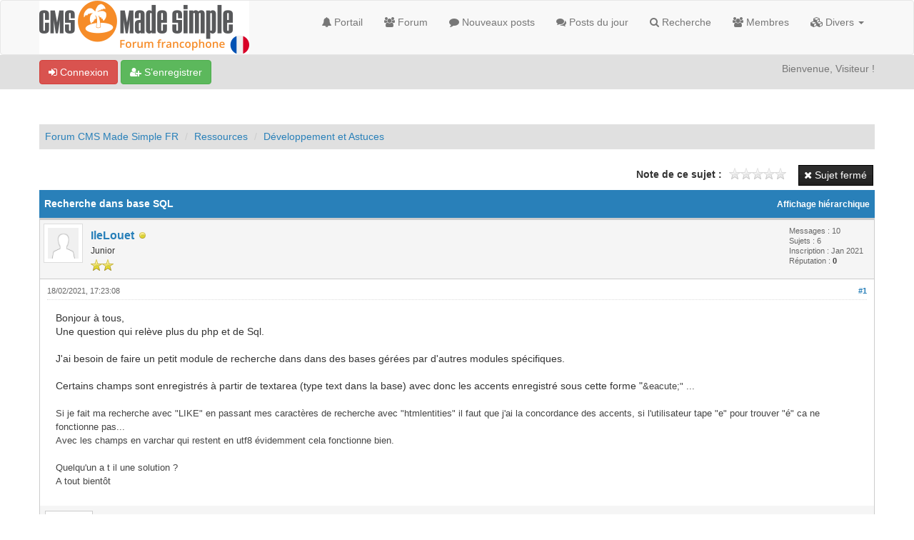

--- FILE ---
content_type: text/html; charset=UTF-8
request_url: https://cmsmadesimple.fr/forum/thread-4367-post-34606.html
body_size: 8266
content:
<!DOCTYPE html><!-- start: showthread -->
<html xml:lang="fr" lang="fr" xmlns="http://www.w3.org/1999/xhtml">
<head>
<title>Recherche dans base SQL</title>
<!-- start: headerinclude -->
<link rel="alternate" type="application/rss+xml" title="Derniers sujets (RSS 2.0)" href="https://forum.cmsmadesimple.fr/syndication.php" />
<link rel="alternate" type="application/atom+xml" title="Derniers sujets (Atom 1.0)" href="https://forum.cmsmadesimple.fr/syndication.php?type=atom1.0" />
<link rel="shortcut icon" href="/favicon.ico" />
<meta http-equiv="Content-Type" content="text/html; charset=UTF-8" />
<meta name="viewport" content="width=device-width, initial-scale=1" />

<script type="text/javascript" src="https://forum.cmsmadesimple.fr/jscripts/jquery.js?ver=1823"></script>
<script type="text/javascript" src="https://maxcdn.bootstrapcdn.com/bootstrap/3.3.7/js/bootstrap.min.js"></script>
<script type="text/javascript" src="https://forum.cmsmadesimple.fr/jscripts/jquery.plugins.min.js?ver=1821"></script>
<script type="text/javascript" src="https://forum.cmsmadesimple.fr/jscripts/general.js?ver=1827"></script>
<script type="text/javascript" src="https://forum.cmsmadesimple.fr/images/bootbb/js/tooltip.js"></script>

<link rel="stylesheet" href="https://maxcdn.bootstrapcdn.com/bootstrap/3.3.7/css/bootstrap.min.css" />
<link href='https://fonts.googleapis.com/css?family=Droid+Sans' rel='stylesheet' type='text/css' />
<!-- link rel="stylesheet" href="https://maxcdn.bootstrapcdn.com/font-awesome/4.7.0/css/font-awesome.min.css" / -->
<link rel="stylesheet" href="https://cdn.jsdelivr.net/npm/fork-awesome@1.1.7/css/fork-awesome.min.css" integrity="sha256-gsmEoJAws/Kd3CjuOQzLie5Q3yshhvmo7YNtBG7aaEY=" crossorigin="anonymous">

<link type="text/css" rel="stylesheet" href="https://forum.cmsmadesimple.fr/cache/themes/theme6/global.css?t=1736054031" />
<link type="text/css" rel="stylesheet" href="https://forum.cmsmadesimple.fr/cache/themes/theme6/css3.css?t=1736054031" />
<link type="text/css" rel="stylesheet" href="https://forum.cmsmadesimple.fr/cache/themes/theme6/responsive.css?t=1736054031" />
<link type="text/css" rel="stylesheet" href="https://forum.cmsmadesimple.fr/cache/themes/theme6/blue.css?t=1736054031" />
<link type="text/css" rel="stylesheet" href="https://forum.cmsmadesimple.fr/cache/themes/theme6/star_ratings.css?t=1736054031" />
<link type="text/css" rel="stylesheet" href="https://forum.cmsmadesimple.fr/cache/themes/theme6/showthread.css?t=1736054031" />




<script type="text/javascript">
jQuery(document).on('click', '.panel-heading span.clickable', function(e){
    var jQuerythis = jQuery(this);
	if(!jQuerythis.hasClass('panel-collapsed')) {
		jQuerythis.parents('.panel').find('.panel-body').slideUp();
		jQuerythis.addClass('panel-collapsed');
		jQuerythis.find('i').removeClass('glyphicon-chevron-up').addClass('glyphicon-chevron-down');
	} else {
		jQuerythis.parents('.panel').find('.panel-body').slideDown();
		jQuerythis.removeClass('panel-collapsed');
		jQuerythis.find('i').removeClass('glyphicon-chevron-down').addClass('glyphicon-chevron-up');
	}
})
</script>




<script type="text/javascript">
	lang.unknown_error = "Une erreur inconnue s’est produite.";
	lang.confirm_title = "Veuillez confirmer";
	lang.expcol_collapse = "[-]";
	lang.expcol_expand = "[+]";
	lang.select2_match = "Un résultat est disponible, appuyez sur entrée pour le sélectionner.";
	lang.select2_matches = "{1} résultats sont disponibles, utilisez les flèches haut et bas pour naviguer.";
	lang.select2_nomatches = "Pas de résultat";
	lang.select2_inputtooshort_single = "Entrez un ou plusieurs caractères";
	lang.select2_inputtooshort_plural = "Entrez {1} caractères ou plus";
	lang.select2_inputtoolong_single = "Supprimez un caractère";
	lang.select2_inputtoolong_plural = "Supprimez {1} caractères";
	lang.select2_selectiontoobig_single = "Vous ne pouvez sélectionner qu’un élément";
	lang.select2_selectiontoobig_plural = "Vous ne pouvez sélectionner que {1} éléments";
	lang.select2_loadmore = "Chargement de plus de résultats&hellip;";
	lang.select2_searching = "Recherche&hellip;";
	
	var templates = {
		modal: '<div class=\"modal\">\
	<div style=\"overflow-y: auto; max-height: 400px;\">\
		<table border=\"0\" cellspacing=\"0\" cellpadding=\"5\" class=\"tborder\">\
			<tr>\
				<td class=\"thead\"><strong>__title__</strong></td>\
			</tr>\
			<tr>\
				<td class=\"trow1\">__message__</td>\
			</tr>\
			<tr>\
				<td class=\"tfoot\">\
					<div style=\"text-align: center\" class=\"modal_buttons\">__buttons__</div>\
				</td>\
			</tr>\
		</table>\
	</div>\
</div>',
		modal_button: '<input type=\"submit\" class=\"button\" value=\"__title__\"/>&nbsp;'
	};
	
	var cookieSecureFlag = "1";
	var cookieDomain = ".cmsmadesimple.fr";
	var cookiePath = "/";
	var cookiePrefix = "";
	var deleteevent_confirm = "Êtes-vous sûr de vouloir supprimer cet événement ?";
	var removeattach_confirm = "Êtes-vous sûr de vouloir supprimer la pièce jointe sélectionnée ?";
	var loading_text = 'Chargement. <br />Patientez&hellip;';
	var saving_changes = 'Sauvegarde des changements&hellip;';
	var use_xmlhttprequest = "1";
	var my_post_key = "bc85445880554d34afc385669baa8d9e";
	var rootpath = "https://forum.cmsmadesimple.fr";
	var imagepath = "https://forum.cmsmadesimple.fr/images/bootbb";
  	var yes_confirm = "Oui";
	var no_confirm = "Non";
	var MyBBEditor = null;
	var spinner_image = "https://forum.cmsmadesimple.fr/images/bootbb/spinner.gif";
	var spinner = "<img src='" + spinner_image +"' alt='' />";
	var modal_zindex = 9999;
</script>

<!-- Make videos responsive - https://github.com/davatron5000/FitVids.js (additional video sites added for MyBB) -->
<script type="text/javascript" src="https://forum.cmsmadesimple.fr/images/bootbb/js/jquery.fitvids.js"></script>
<script>
	$(document).ready(function(){
		// Target the iframe parent div
		var bvc = $(".bootbb-video-container");
		//bvc.css("max-width", "800px");
		bvc.fitVids();
	});
</script>
<!-- end: headerinclude -->
<script>
<!--
	var quickdelete_confirm = "Êtes-vous sûr de vouloir supprimer ce message ?";
	var quickrestore_confirm = "Êtes-vous sûr de vouloir restaurer ce message ?";
	var allowEditReason = "1";
	lang.save_changes = "Enregistrer les modifications";
	lang.cancel_edit = "Annuler l’édition";
	lang.quick_edit_update_error = "Il y a eu une erreur lors de l’édition de votre réponse :";
	lang.quick_reply_post_error = "Il y a eu une erreur lors de l’envoi de votre réponse :";
	lang.quick_delete_error = "Il y a eu une erreur lors de la suppression de votre réponse :";
	lang.quick_delete_success = "Le message a bien été supprimé.";
	lang.quick_delete_thread_success = "Le sujet a bien été supprimé.";
	lang.quick_restore_error = "Une erreur est survenue lors de la restauration de votre réponse :";
	lang.quick_restore_success = "Le message a bien été restauré.";
	lang.editreason = "Raison de la modification";
// -->
</script>
<!-- jeditable (jquery) -->
<script src="https://forum.cmsmadesimple.fr/jscripts/report.js?ver=1820"></script>
<script src="https://forum.cmsmadesimple.fr/jscripts/jeditable/jeditable.min.js"></script>
<script src="https://forum.cmsmadesimple.fr/jscripts/thread.js?ver=1838"></script>
</head>
<body>
	<!-- start: header -->
<header>
<div class="navbar navbar-default">
     <div class="container">
          <div class="navbar-header">
               <button type="button" class="navbar-toggle" data-toggle="collapse" data-target=".navbar-ex1-collapse" aria-label="Basculer la navigation">
               <span class="icon-bar"></span>
               <span class="icon-bar"></span>
               <span class="icon-bar"></span> 
               </button>
			  
			  <div class="navbar-header scaleimages">
				  <!--<a class="navbar-brand" href="https://forum.cmsmadesimple.fr">BootBB</a>-->
				  <a class="" href="https://forum.cmsmadesimple.fr/"><img src="https://forum.cmsmadesimple.fr/images/logo-cmsms-forum.png" /></a>
			  
			  </div>
          </div>
          <div class="collapse navbar-collapse navbar-ex1-collapse">
			  <ul class="nav navbar-nav navbar-right">
				  <li id="nav-portal"><a href="https://forum.cmsmadesimple.fr/portal.php"><i class="fa fa-bell"></i> Portail</a></li>
               <li id="nav-forums"><a href="https://forum.cmsmadesimple.fr/index.php"><i class="fa fa-group"></i> Forum</a></li>
				<li><a href="https://forum.cmsmadesimple.fr/search.php?action=getnew"><i class="fa fa-comment"></i> Nouveaux posts</a></li>
            	<li><a href="https://forum.cmsmadesimple.fr/search.php?action=getdaily"><i class="fa fa-comments"></i> Posts du jour</a></li>
               <li id="nav-search"><a href="https://forum.cmsmadesimple.fr/search.php"><i class="fa fa-search"></i> Recherche</a></li>
               <li id="nav-member"><a href="https://forum.cmsmadesimple.fr/memberlist.php"><i class="fa fa-users"></i> Membres</a></li>
				  
<li class="dropdown">
          <a href="#" class="dropdown-toggle" data-toggle="dropdown" role="button" aria-expanded="false"><i class="fa fa-cubes"></i> Divers <span class="caret"></span></a>
          <ul class="dropdown-menu" role="menu">
			  <li id="nav-help"><a href="https://forum.cmsmadesimple.fr/misc.php?action=help"><i class="fa fa-life-bouy"></i> Aide</a></li>
			  <li class="divider"></li>
			  <li id="nav-calendar"><a href="https://forum.cmsmadesimple.fr/calendar.php"><i class="fa fa-calendar"></i> Calendrier</a></li>
          </ul>
</li> 
</ul>
  
          </div>
     </div>
</div>
</header>


<div id="container">
	<a name="top" id="top"></a>
		<div id="header">
			<div id="panel">
				<div class="upper">
					<div class="container">

						<!-- start: header_welcomeblock_guest -->
<span><a href="https://forum.cmsmadesimple.fr/member.php?action=login" onclick="$('#quick_login').modal({ fadeDuration: 250, keepelement: true }); return false;" class="login btn btn-danger" style="color: #fff;"><i class="fa fa-sign-in"></i> Connexion</a> <a href="https://forum.cmsmadesimple.fr/member.php?action=register" class="register btn btn-success" style="color: #fff;"><i class="fa fa-user-plus"></i> S’enregistrer</a></span>

<span class="float_right hidden-xs">Bienvenue, Visiteur !</span>

<br class="clearfix" />
	

				<div class="modal" id="quick_login" style="display: none;">
					<form method="post" action="https://forum.cmsmadesimple.fr/member.php">
						<input name="my_post_key" type="hidden" value="bc85445880554d34afc385669baa8d9e" />
						<input name="action" type="hidden" value="do_login" />
						<input name="url" type="hidden" value="" />
						<input name="quick_login" type="hidden" value="1" />
						<table width="100%" cellspacing="0" cellpadding="0" border="0" class="tborder">
							<tr>
								<td class="thead" colspan="2"><strong>Se connecter</strong></td>
							</tr>
							<tr>
								<td class="trow1" width="25%"><strong>Utilisateur :</strong></td>
								<td class="trow1"><input name="quick_username" id="quick_login_username" type="text" value="" class="textbox initial_focus" /></td>
							</tr>
							<tr>
								<td class="trow2"><strong>Mot de passe :</strong></td>
								<td class="trow2">
									<input name="quick_password" id="quick_login_password" type="password" value="" class="textbox" /> <a href="https://forum.cmsmadesimple.fr/member.php?action=lostpw" class="lost_password">Mot de passe oublié ?</a>
								</td>
							</tr>
							<tr>
								<td class="trow1">&nbsp;</td>
								<td class="trow1 remember_me">
									<input name="quick_remember" id="quick_login_remember" type="checkbox" value="yes" class="checkbox" checked="checked" />
									<label for="quick_login_remember">Se rappeler</label>
								</td>
							</tr>
							<tr>
								<td class="trow2" colspan="2">
									<div align="center"><input name="submit" type="submit" class="button" value="Se connecter" /></div>
								</td>
							</tr>
						</table>
					</form>
				</div>
				<script type="text/javascript">
					$("#quick_login input[name='url']").val($(location).attr('href'));
				</script>
<!-- end: header_welcomeblock_guest -->
					
					</div>
			</div>
			</div>
	</div>
			</div>
               
				   
                <main class="container">
				<br />
                 <!-- start: nav -->
<ol class="breadcrumb container"><!-- start: nav_bit -->
<li><a href="https://forum.cmsmadesimple.fr/index.php">Forum CMS Made Simple FR</a></li>
<!-- end: nav_bit --><!-- start: nav_bit -->
<li><a href="forum-4.html">Ressources</a></li>
<!-- end: nav_bit --><!-- start: nav_bit -->
<li><a href="forum-15.html">Développement et Astuces</a></li>
<!-- end: nav_bit --><!-- start: nav_sep_active -->

<!-- end: nav_sep_active --></ol>
<!-- end: nav -->
				
				
				
				
				
				
<!-- end: header -->
	
	
	<div class="float_left">
		
	</div>
	<div class="float_right">
		<!-- start: showthread_newreply_closed -->
<a href="newreply.php?tid=4367" class="button closed_button"><span>Sujet fermé</span></a>
<!-- end: showthread_newreply_closed -->
	</div>
	<!-- start: showthread_ratethread -->
<div style="margin-top: 6px; padding-right: 10px;" class="float_right">
		<script type="text/javascript">
		<!--
			lang.ratings_update_error = "Il y a eu une erreur lors de la mise à jour de la notation.";
		// -->
		</script>
		<script type="text/javascript" src="https://forum.cmsmadesimple.fr/jscripts/rating.js?ver=1821"></script>
		<div class="inline_rating">
			<strong class="float_left" style="padding-right: 10px;">Note de ce sujet :</strong>
			<ul class="star_rating star_rating_notrated" id="rating_thread_4367">
				<li style="width: 0%" class="current_rating" id="current_rating_4367">Moyenne : 0 (0 vote(s))</li>
				<li><a class="one_star" title="1 étoile sur 5" href="./ratethread.php?tid=4367&amp;rating=1&amp;my_post_key=bc85445880554d34afc385669baa8d9e">1</a></li>
				<li><a class="two_stars" title="2 étoiles sur 5" href="./ratethread.php?tid=4367&amp;rating=2&amp;my_post_key=bc85445880554d34afc385669baa8d9e">2</a></li>
				<li><a class="three_stars" title="3 étoiles sur 5" href="./ratethread.php?tid=4367&amp;rating=3&amp;my_post_key=bc85445880554d34afc385669baa8d9e">3</a></li>
				<li><a class="four_stars" title="4 étoiles sur 5" href="./ratethread.php?tid=4367&amp;rating=4&amp;my_post_key=bc85445880554d34afc385669baa8d9e">4</a></li>
				<li><a class="five_stars" title="5 étoiles sur 5" href="./ratethread.php?tid=4367&amp;rating=5&amp;my_post_key=bc85445880554d34afc385669baa8d9e">5</a></li>
			</ul>
		</div>
</div>
<!-- end: showthread_ratethread --><br class="clear" />
	<div class="tborder tfixed clear">
		<div class="thead">
				<div class="float_right">
					<span class="smalltext"><a href="showthread.php?mode=threaded&amp;tid=4367&amp;pid=34606#pid34606">Affichage hiérarchique</a></span>
				</div>
				
					Recherche dans base SQL
			</div>
	</div>
<div id="posts_container">
	<div id="posts">
		<!-- start: postbit -->

<a id="pid34601"></a>
<div class="post " style="" id="post_34601">
<div class="post_author">
	<!-- start: postbit_avatar -->
<div class="postbit_avatar author_avatar"><a href="user-1490.html"><img src="https://forum.cmsmadesimple.fr/images/default_avatar.png" alt="" width="55" height="55" /></a></div>
<!-- end: postbit_avatar -->
	<div class="author_information">
			<strong><span class="largetext"><a href="https://forum.cmsmadesimple.fr/user-1490.html">IleLouet</a></span></strong> <!-- start: postbit_offline -->
<span class="online_status status_offline" title="Hors ligne"></span>
<!-- end: postbit_offline --><br />
			<span class="smalltext">
				Junior<br />
				<span class="postbit_userstars"><img src="images/star.png" alt="*" /><img src="images/star.png" alt="*" /><br /></span>
				
			</span>
	</div>
	<div class="author_statistics">
		<!-- start: postbit_author_user -->
	Messages : 10<br />
	Sujets : 6<br />
	Inscription : Jan 2021
	<!-- start: postbit_reputation -->
<br />Réputation : <!-- start: postbit_reputation_formatted_link -->
<a href="reputation.php?uid=1490"><strong class="reputation_neutral">0</strong></a>
<!-- end: postbit_reputation_formatted_link -->
<!-- end: postbit_reputation --><br />
<!-- end: postbit_author_user -->
		<span class="smalltext"></span>
	</div>
</div>
<div class="post_content">
	<div class="post_head">
		<!-- start: postbit_posturl -->
<div class="float_right" style="vertical-align: top">
<strong><a href="thread-4367-post-34601.html#pid34601" title="Recherche dans base SQL">#1</a></strong>

</div>
<!-- end: postbit_posturl -->
		
		<h1 aria-label="Message : 1 par IleLouet" style="display:inline;font-size:9px;"><!-- helps navigation for screen readers --></h1>
		<span class="post_date">18/02/2021, 17:23:08 </span>
		
	</div>
	<div class="post_body scaleimages" id="pid_34601">
		Bonjour à tous,<br />
Une question qui relève plus du php et de Sql.<br />
<br />
J'ai besoin de faire un petit module de recherche dans dans des bases gérées par d'autres modules spécifiques.<br />
<br />
Certains champs sont enregistrés à partir de textarea (type text dans la base) avec donc les accents enregistré sous cette forme "<span style="color: #444444;" class="mycode_color"><span style="font-size: small;" class="mycode_size"><span style="font-family: sans-serif;" class="mycode_font">&amp;eacute;" ...</span></span></span><br />
<span style="color: #444444;" class="mycode_color"><span style="font-size: small;" class="mycode_size"><span style="font-family: sans-serif;" class="mycode_font"><br />
Si je fait ma recherche avec "LIKE" en passant mes caractères de recherche avec "htmlentities" il faut que j'ai la concordance des accents, si l'utilisateur tape "e" pour trouver "é" ca ne fonctionne pas...<br />
Avec les champs en varchar qui restent en utf8 évidemment cela fonctionne bien.</span></span></span><br />
<span style="color: #444444;" class="mycode_color"><span style="font-size: small;" class="mycode_size"><span style="font-family: sans-serif;" class="mycode_font"><br />
Quelqu'un a t il une solution ?</span></span></span><br />
<span style="color: #444444;" class="mycode_color"><span style="font-size: small;" class="mycode_size"><span style="font-family: sans-serif;" class="mycode_font">A tout bientôt</span></span></span>

	</div>
	
	
	<div class="post_meta" id="post_meta_34601">
		
		<div class="post_edit align_right smalltext float_right" id="edited_by_34601"></div>
	</div>
	
	
</div>
<div class="post_controls">
	<div class="postbit_buttons author_buttons float_left">
		<!-- start: postbit_find -->
<a href="search.php?action=finduser&amp;uid=1490" title="Trouver tous les messages de cet utilisateur" class="postbit_find"><span>Trouver</span></a>
<!-- end: postbit_find -->
	</div>
	<div class="postbit_buttons post_management_buttons float_right">
		
	</div>
</div>
</div>
<!-- end: postbit --><!-- start: postbit -->

<a id="pid34606"></a>
<div class="post " style="" id="post_34606">
<div class="post_author">
	<!-- start: postbit_avatar -->
<div class="postbit_avatar author_avatar"><a href="user-1504.html"><img src="https://forum.cmsmadesimple.fr/images/default_avatar.png" alt="" width="55" height="55" /></a></div>
<!-- end: postbit_avatar -->
	<div class="author_information">
			<strong><span class="largetext"><a href="https://forum.cmsmadesimple.fr/user-1504.html">brambaud</a></span></strong> <!-- start: postbit_offline -->
<span class="online_status status_offline" title="Hors ligne"></span>
<!-- end: postbit_offline --><br />
			<span class="smalltext">
				Cmsms addict<br />
				<span class="postbit_userstars"><img src="images/star.png" alt="*" /><img src="images/star.png" alt="*" /><br /></span>
				
			</span>
	</div>
	<div class="author_statistics">
		<!-- start: postbit_author_user -->
	Messages : 4<br />
	Sujets : 1<br />
	Inscription : Mar 2021
	<!-- start: postbit_reputation -->
<br />Réputation : <!-- start: postbit_reputation_formatted_link -->
<a href="reputation.php?uid=1504"><strong class="reputation_neutral">0</strong></a>
<!-- end: postbit_reputation_formatted_link -->
<!-- end: postbit_reputation --><br />
<!-- end: postbit_author_user -->
		<span class="smalltext"></span>
	</div>
</div>
<div class="post_content">
	<div class="post_head">
		<!-- start: postbit_posturl -->
<div class="float_right" style="vertical-align: top">
<strong><a href="thread-4367-post-34606.html#pid34606" title="RE: Recherche dans base SQL">#2</a></strong>

</div>
<!-- end: postbit_posturl -->
		
		<h1 aria-label="Message : 2 par brambaud" style="display:inline;font-size:9px;"><!-- helps navigation for screen readers --></h1>
		<span class="post_date">06/03/2021, 16:23:40 </span>
		
	</div>
	<div class="post_body scaleimages" id="pid_34606">
		Bonjour,<br />
<br />
A votre place, je ferais un dump sql de la base, ensuite édition du dump dans un notePad++.<br />
Ensuite, remplacement des caractères encodés par leurs valeurs accentuées.<br />
Un outil en ligne comme <a href="https://mothereff.in/html-entities" target="_blank" rel="noopener" class="mycode_url">https://mothereff.in/html-entities</a> peut permettre d'accélérer le job.<br />
Une fois le dump traité, réinjecter le code sql via mysql...<br />
<br />
Evidement, idéalement, injecter ce dumb dans une nouvelle base en // histoire de ne pas écraser l'originale.<br />
Et faire le switch vers la nouvelle base dans le config.php pour vérifier que tout est bien.<br />
<br />
+++<br />
Benoit

	</div>
	
	
	<div class="post_meta" id="post_meta_34606">
		
		<div class="post_edit align_right smalltext float_right" id="edited_by_34606"></div>
	</div>
	
	
</div>
<div class="post_controls">
	<div class="postbit_buttons author_buttons float_left">
		<!-- start: postbit_www -->
<a href="https://www.mes-ventes-privees.com" target="_blank" rel="noopener" title="Visiter le site internet de cet utilisateur" class="postbit_website"><span>Site web</span></a>
<!-- end: postbit_www --><!-- start: postbit_find -->
<a href="search.php?action=finduser&amp;uid=1504" title="Trouver tous les messages de cet utilisateur" class="postbit_find"><span>Trouver</span></a>
<!-- end: postbit_find -->
	</div>
	<div class="postbit_buttons post_management_buttons float_right">
		
	</div>
</div>
</div>
<!-- end: postbit -->
	</div>
</div>
	
			<div class="tfoot row">
				<div class="col-sm-6">
					<strong>&laquo; <a href="thread-4367-nextoldest.html">Sujet précédent</a> | <a href="thread-4367-nextnewest.html">Sujet suivant</a> &raquo;</strong>
				</div>
				<div class="col-sm-6"><!-- start: showthread_search -->
	<div class="float_right">
		<form action="search.php" method="post">
			<input type="hidden" name="action" value="thread" />
			<input type="hidden" name="tid" value="4367" />
			<input type="text" name="keywords" value="Entrer des mots-clés" onfocus="if(this.value == 'Entrer des mots-clés') { this.value = ''; }" onblur="if(this.value=='') { this.value='Entrer des mots-clés'; }" class="textbox" size="25" />
			<input type="submit" class="button" value="Rechercher un sujet" />
		</form>
	</div>
<!-- end: showthread_search --></div>
			</div>
	<div class="float_left">
		
	</div>
	<div class="float_right">
		<!-- start: showthread_newreply_closed -->
<a href="newreply.php?tid=4367" class="button closed_button"><span>Sujet fermé</span></a>
<!-- end: showthread_newreply_closed -->
	</div>
	<br class="clear" />
	
	
	
	<br />
	<div class="float_left">
		<ul class="thread_tools">
			<!-- start: showthread_printthread -->
<li class="printable"><a href="printthread.php?tid=4367">Voir une version imprimable</a></li>
<!-- end: showthread_printthread -->
			
			
			
		</ul>
	</div>

	<div class="float_right" style="text-align: right;">
		
		<!-- start: forumjump_advanced -->
<form action="forumdisplay.php" method="get">
<span class="smalltext">Atteindre :</span>
<select name="fid" class="forumjump">
<option value="-4">Messages privés</option>
<option value="-3">Panneau de configuration</option>
<option value="-5">Qui est en ligne</option>
<option value="-2">Recherche</option>
<option value="-1">Accueil du forum</option>
<!-- start: forumjump_bit -->
<option value="5" > Annonces</option>
<!-- end: forumjump_bit --><!-- start: forumjump_bit -->
<option value="17" >-- Annonces</option>
<!-- end: forumjump_bit --><!-- start: forumjump_bit -->
<option value="3" > Général</option>
<!-- end: forumjump_bit --><!-- start: forumjump_bit -->
<option value="10" >-- Général</option>
<!-- end: forumjump_bit --><!-- start: forumjump_bit -->
<option value="8" >-- Installation</option>
<!-- end: forumjump_bit --><!-- start: forumjump_bit -->
<option value="7" >-- Vous, vos sites ...</option>
<!-- end: forumjump_bit --><!-- start: forumjump_bit -->
<option value="9" >-- Graphisme</option>
<!-- end: forumjump_bit --><!-- start: forumjump_bit -->
<option value="14" >-- Modules, Tags</option>
<!-- end: forumjump_bit --><!-- start: forumjump_bit -->
<option value="4" > Ressources</option>
<!-- end: forumjump_bit --><!-- start: forumjump_bit -->
<option value="15" selected="selected">-- Développement et Astuces</option>
<!-- end: forumjump_bit --><!-- start: forumjump_bit -->
<option value="13" >-- Formations</option>
<!-- end: forumjump_bit --><!-- start: forumjump_bit -->
<option value="11" >-- Hébergement et référencement</option>
<!-- end: forumjump_bit --><!-- start: forumjump_bit -->
<option value="12" >-- Service &amp; Commercial</option>
<!-- end: forumjump_bit -->
</select>
<!-- start: gobutton -->
<input type="submit" class="button" value="Valider" />
<!-- end: gobutton -->
</form>
<script type="text/javascript">
$(".forumjump").on('change', function() {
	var option = $(this).val();

	if(option < 0)
	{
		window.location = 'forumdisplay.php?fid='+option;
	}
	else
	{
		window.location = 'forum-'+option+'.html';
	}
});
</script>
<!-- end: forumjump_advanced -->
	</div>
	<br class="clear" />
	<!-- start: showthread_usersbrowsing -->
<br />
<span class="smalltext">Utilisateur(s) parcourant ce sujet : 1 visiteur(s)</span>
<br />
<!-- end: showthread_usersbrowsing -->
	<!-- start: footer -->
<div style="clear:both"><div style="padding-top: 10px"><!-- start: nav -->
<ol class="breadcrumb container"><!-- start: nav_bit -->
<li><a href="https://forum.cmsmadesimple.fr/index.php">Forum CMS Made Simple FR</a></li>
<!-- end: nav_bit --><!-- start: nav_bit -->
<li><a href="forum-4.html">Ressources</a></li>
<!-- end: nav_bit --><!-- start: nav_bit -->
<li><a href="forum-15.html">Développement et Astuces</a></li>
<!-- end: nav_bit --><!-- start: nav_sep_active -->

<!-- end: nav_sep_active --></ol>
<!-- end: nav --></div></div>
</main>

<div class="blankspace"></div>

<footer id="footer">
	<div class="container">
    <div class="row">
		
        <div class="col-sm-4 foot">
			<h3>About Our Community</h3>
			<p>Discuss about various topics in our community and have fun while doing so. Welcome to Forum CMS Made Simple FR</p>
			
		</div>		
		

		<div class="col-sm-4 foot">
			<h3>Liens rapides</h3>
			<p>

 				<a href="https://www.cmsmadesimple.fr" class="btn btn-success" style="color: #fff;" data-toggle="tooltip" data-placement="bottom" data-original-title="Accueil du forum"><i class="fa fa-home"></i></a>
				
				<a href="https://forum.cmsmadesimple.fr/archive/index.php?thread-4367.html" class="btn btn-danger" style="color: #fff;" data-toggle="tooltip" data-placement="bottom" data-original-title="Version bas-débit (Archivé)"><i class="fa fa-archive"></i></a>
				
				<a href="https://forum.cmsmadesimple.fr/misc.php?action=syndication" class="btn btn-warning" style="color: #fff;" data-toggle="tooltip" data-placement="bottom" title="" data-original-title="Syndication RSS"><i class="fa fa-rss"></i></a>
				<br/>
				<a href="misc.php?action=markread&amp;my_post_key=bc85445880554d34afc385669baa8d9e" class="btn btn-danger" style="color: #fff; margin-top:10px" data-toggle="tooltip" data-placement="bottom" data-original-title="Marquer tous les forums comme lus"><i class="fa fa-book"></i> Marquer tous les forums comme lus</a><br /><br />
				
				
				</p>

		</div>
		
		<div class="col-sm-4 foot">
			
			 <h3>Nous contacter</h3>
			 
<p><a href="https://forum.cmsmadesimple.fr/contact.php" class="btn btn-primary" style="color: #fff;" data-toggle="tooltip" data-placement="bottom" title="" data-original-title="Contact Us"><i class="fa fa-envelope"></i> Contact</a>&nbsp;
			
			<a href="showteam.php" class="btn btn-danger" style="color: #fff;" data-toggle="tooltip" data-placement="bottom" title="" data-original-title="Meet Our Team"><i class="fa fa-users"></i> L’équipe du forum</a></p>
		</div>
		
		
		
		<!-- The following piece of code allows MyBB to run scheduled tasks. DO NOT REMOVE --><!-- start: task_image -->
<img src="https://forum.cmsmadesimple.fr/task.php" height="1" alt="" />
<!-- end: task_image --><!-- End task image code -->
		</div>
	
	</div>

	
<div id="copyright">
	<div class="container">
			<div class="pull-right"><!-- start: footer_languageselect -->
<div class="language">
<form method="POST" action="/forum/showthread.php" id="lang_select">
	<input type="hidden" name="tid" value="4367" />
<input type="hidden" name="pid" value="34606" />

	<input type="hidden" name="my_post_key" value="bc85445880554d34afc385669baa8d9e" />
	<select name="language" onchange="MyBB.changeLanguage();">
		<optgroup label="Sélection rapide de langue">
			<!-- start: footer_languageselect_option -->
<option value="english">&nbsp;&nbsp;&nbsp;English (American)</option>
<!-- end: footer_languageselect_option --><!-- start: footer_languageselect_option -->
<option value="french" selected="selected">&nbsp;&nbsp;&nbsp;French (Français)</option>
<!-- end: footer_languageselect_option -->
		</optgroup>
	</select>
	<!-- start: gobutton -->
<input type="submit" class="button" value="Valider" />
<!-- end: gobutton -->
</form>
</div>
<!-- end: footer_languageselect --><!-- start: footer_themeselect -->
<div class="theme">
<form method="POST" action="/forum/showthread.php" id="theme_select">
	<input type="hidden" name="tid" value="4367" />
<input type="hidden" name="pid" value="34606" />

	<input type="hidden" name="my_post_key" value="bc85445880554d34afc385669baa8d9e" />
	<!-- start: footer_themeselector -->
<select name="theme" onchange="MyBB.changeTheme();">
<optgroup label="Sélection rapide de thème">
<!-- start: usercp_themeselector_option -->
<option value="2">Default</option>
<!-- end: usercp_themeselector_option --><!-- start: usercp_themeselector_option -->
<option value="6">--BootBB</option>
<!-- end: usercp_themeselector_option --><!-- start: usercp_themeselector_option -->
<option value="3">MyResponsive</option>
<!-- end: usercp_themeselector_option -->
</optgroup>
</select>
<!-- end: footer_themeselector -->
	<!-- start: gobutton -->
<input type="submit" class="button" value="Valider" />
<!-- end: gobutton -->
</form>
</div>
<!-- end: footer_themeselect --></div>
			<div class="pull-left">
				<!-- MyBB is free software developed and maintained by a volunteer community.
					It would be much appreciated by the MyBB Group if you left the full copyright and "powered by" notice intact,
					to show your support for MyBB.  If you choose to remove or modify the copyright below,
					you may be refused support on the MyBB Community Forums.

					This is free software, support us and we'll support you. -->
				Moteur <a href="http://www.mybb.com" target="_blank"  rel="noopener" style="color: #fff;" >MyBB</a>. <a href="https://eree.in" title="EREE" target="_blank" rel="noopener" style="color: #fff;">Crafted by EREE</a> and <a href="https://forum.androidbg.com/" title="AndroidBG" target="_blank" rel="noopener" style="color: #fff;">Android BG</a>.<!-- End powered by -->
				
			</div>
	</div>

</div>

</footer>

<!-- Fix for MentionMe popup window position -->
<script type="text/javascript">
	var MentionMe = (function(m) {
	m.customSCEditorContainerOffset = {
		left: 0,
		top: 2,
	};

	return m;
})(MentionMe || {});
</script>
<!-- End Fix for MentionMe popup window position -->
<!-- end: footer -->
	<script type="text/javascript">
		var thread_deleted = "0";
		if(thread_deleted == "1")
		{
			$("#quick_reply_form, .new_reply_button, .thread_tools, .inline_rating").hide();
			$("#moderator_options_selector option.option_mirage").attr("disabled","disabled");
		}
	</script>
</body>
</html>
<!-- end: showthread -->